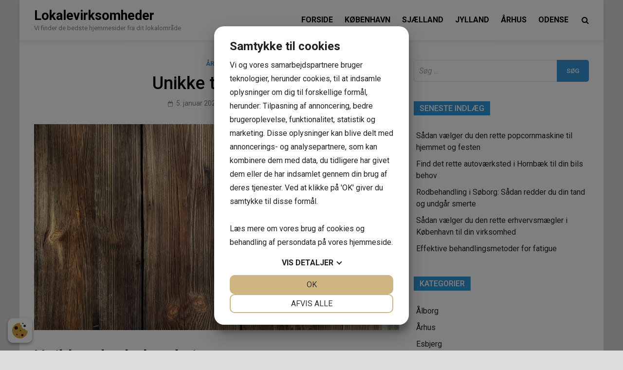

--- FILE ---
content_type: text/html; charset=UTF-8
request_url: https://www.lokalevirksomheder.dk/aarhus/unikke-traeborde
body_size: 11973
content:
<!doctype html>
<html lang="da-DK">
<head> 
<script src="https://cookiemanager.dk/js/cm.js" data-cookiemanager="" data-domain="www.lokalevirksomheder.dk" ></script>

	<meta charset="UTF-8">
	<meta name="viewport" content="width=device-width, initial-scale=1">
	<link rel="profile" href="https://gmpg.org/xfn/11">

	<meta name='robots' content='index, follow, max-image-preview:large, max-snippet:-1, max-video-preview:-1' />

	<!-- This site is optimized with the Yoast SEO plugin v18.2 - https://yoast.com/wordpress/plugins/seo/ -->
	<title>Plankebord eg - Håndlavede borde til ethvert hjem</title>
	<meta name="description" content="Med dette plankebord eg er du sikret et unikt bord i kvalitet med god historie bag sig." />
	<link rel="canonical" href="https://www.lokalevirksomheder.dk/aarhus/unikke-traeborde" />
	<meta property="og:locale" content="da_DK" />
	<meta property="og:type" content="article" />
	<meta property="og:title" content="Plankebord eg - Håndlavede borde til ethvert hjem" />
	<meta property="og:description" content="Med dette plankebord eg er du sikret et unikt bord i kvalitet med god historie bag sig." />
	<meta property="og:url" content="https://www.lokalevirksomheder.dk/aarhus/unikke-traeborde" />
	<meta property="og:site_name" content="Lokalevirksomheder" />
	<meta property="article:published_time" content="2022-01-05T11:56:00+00:00" />
	<meta property="article:modified_time" content="2022-01-17T13:40:51+00:00" />
	<meta name="twitter:card" content="summary_large_image" />
	<meta name="twitter:image" content="https://www.lokalevirksomheder.dk/wp-content/uploads/2022/01/61d4388bcb99c_tr--bj--lker.jpg" />
	<meta name="twitter:label1" content="Skrevet af" />
	<meta name="twitter:data1" content="Caroline" />
	<meta name="twitter:label2" content="Estimeret læsetid" />
	<meta name="twitter:data2" content="1 minut" />
	<script type="application/ld+json" class="yoast-schema-graph">{"@context":"https://schema.org","@graph":[{"@type":"WebSite","@id":"https://www.lokalevirksomheder.dk/#website","url":"https://www.lokalevirksomheder.dk/","name":"Lokalevirksomheder","description":"Vi finder de bedste hjemmesider fra dit lokalområde","potentialAction":[{"@type":"SearchAction","target":{"@type":"EntryPoint","urlTemplate":"https://www.lokalevirksomheder.dk/?s={search_term_string}"},"query-input":"required name=search_term_string"}],"inLanguage":"da-DK"},{"@type":"ImageObject","@id":"https://www.lokalevirksomheder.dk/aarhus/unikke-traeborde#primaryimage","inLanguage":"da-DK","url":"https://www.lokalevirksomheder.dk/wp-content/uploads/2022/01/61d4388bcb99c_tr--bj--lker.jpg","contentUrl":"https://www.lokalevirksomheder.dk/wp-content/uploads/2022/01/61d4388bcb99c_tr--bj--lker.jpg","width":4000,"height":2256},{"@type":"WebPage","@id":"https://www.lokalevirksomheder.dk/aarhus/unikke-traeborde#webpage","url":"https://www.lokalevirksomheder.dk/aarhus/unikke-traeborde","name":"Plankebord eg - Håndlavede borde til ethvert hjem","isPartOf":{"@id":"https://www.lokalevirksomheder.dk/#website"},"primaryImageOfPage":{"@id":"https://www.lokalevirksomheder.dk/aarhus/unikke-traeborde#primaryimage"},"datePublished":"2022-01-05T11:56:00+00:00","dateModified":"2022-01-17T13:40:51+00:00","author":{"@id":"https://www.lokalevirksomheder.dk/#/schema/person/48beffc58045bff926f215e8658fc5d3"},"description":"Med dette plankebord eg er du sikret et unikt bord i kvalitet med god historie bag sig.","breadcrumb":{"@id":"https://www.lokalevirksomheder.dk/aarhus/unikke-traeborde#breadcrumb"},"inLanguage":"da-DK","potentialAction":[{"@type":"ReadAction","target":["https://www.lokalevirksomheder.dk/aarhus/unikke-traeborde"]}]},{"@type":"BreadcrumbList","@id":"https://www.lokalevirksomheder.dk/aarhus/unikke-traeborde#breadcrumb","itemListElement":[{"@type":"ListItem","position":1,"name":"Unikke træborde"}]},{"@type":"Person","@id":"https://www.lokalevirksomheder.dk/#/schema/person/48beffc58045bff926f215e8658fc5d3","name":"Caroline","image":{"@type":"ImageObject","@id":"https://www.lokalevirksomheder.dk/#personlogo","inLanguage":"da-DK","url":"https://secure.gravatar.com/avatar/56bf8971b7d59e39fdf2810d26ee8b36?s=96&d=mm&r=g","contentUrl":"https://secure.gravatar.com/avatar/56bf8971b7d59e39fdf2810d26ee8b36?s=96&d=mm&r=g","caption":"Caroline"},"url":"https://www.lokalevirksomheder.dk/author/cpl"}]}</script>
	<!-- / Yoast SEO plugin. -->


<link rel='dns-prefetch' href='//fonts.googleapis.com' />
<link rel='dns-prefetch' href='//s.w.org' />
<link rel="alternate" type="application/rss+xml" title="Lokalevirksomheder &raquo; Feed" href="https://www.lokalevirksomheder.dk/feed" />
<script type="text/javascript">
window._wpemojiSettings = {"baseUrl":"https:\/\/s.w.org\/images\/core\/emoji\/13.1.0\/72x72\/","ext":".png","svgUrl":"https:\/\/s.w.org\/images\/core\/emoji\/13.1.0\/svg\/","svgExt":".svg","source":{"concatemoji":"https:\/\/www.lokalevirksomheder.dk\/wp-includes\/js\/wp-emoji-release.min.js?ver=5.9.1"}};
/*! This file is auto-generated */
!function(e,a,t){var n,r,o,i=a.createElement("canvas"),p=i.getContext&&i.getContext("2d");function s(e,t){var a=String.fromCharCode;p.clearRect(0,0,i.width,i.height),p.fillText(a.apply(this,e),0,0);e=i.toDataURL();return p.clearRect(0,0,i.width,i.height),p.fillText(a.apply(this,t),0,0),e===i.toDataURL()}function c(e){var t=a.createElement("script");t.src=e,t.defer=t.type="text/javascript",a.getElementsByTagName("head")[0].appendChild(t)}for(o=Array("flag","emoji"),t.supports={everything:!0,everythingExceptFlag:!0},r=0;r<o.length;r++)t.supports[o[r]]=function(e){if(!p||!p.fillText)return!1;switch(p.textBaseline="top",p.font="600 32px Arial",e){case"flag":return s([127987,65039,8205,9895,65039],[127987,65039,8203,9895,65039])?!1:!s([55356,56826,55356,56819],[55356,56826,8203,55356,56819])&&!s([55356,57332,56128,56423,56128,56418,56128,56421,56128,56430,56128,56423,56128,56447],[55356,57332,8203,56128,56423,8203,56128,56418,8203,56128,56421,8203,56128,56430,8203,56128,56423,8203,56128,56447]);case"emoji":return!s([10084,65039,8205,55357,56613],[10084,65039,8203,55357,56613])}return!1}(o[r]),t.supports.everything=t.supports.everything&&t.supports[o[r]],"flag"!==o[r]&&(t.supports.everythingExceptFlag=t.supports.everythingExceptFlag&&t.supports[o[r]]);t.supports.everythingExceptFlag=t.supports.everythingExceptFlag&&!t.supports.flag,t.DOMReady=!1,t.readyCallback=function(){t.DOMReady=!0},t.supports.everything||(n=function(){t.readyCallback()},a.addEventListener?(a.addEventListener("DOMContentLoaded",n,!1),e.addEventListener("load",n,!1)):(e.attachEvent("onload",n),a.attachEvent("onreadystatechange",function(){"complete"===a.readyState&&t.readyCallback()})),(n=t.source||{}).concatemoji?c(n.concatemoji):n.wpemoji&&n.twemoji&&(c(n.twemoji),c(n.wpemoji)))}(window,document,window._wpemojiSettings);
</script>
<style type="text/css">
img.wp-smiley,
img.emoji {
	display: inline !important;
	border: none !important;
	box-shadow: none !important;
	height: 1em !important;
	width: 1em !important;
	margin: 0 0.07em !important;
	vertical-align: -0.1em !important;
	background: none !important;
	padding: 0 !important;
}
</style>
	<link rel='stylesheet' id='wp-block-library-css'  href='https://www.lokalevirksomheder.dk/wp-includes/css/dist/block-library/style.min.css?ver=5.9.1' type='text/css' media='all' />
<style id='global-styles-inline-css' type='text/css'>
body{--wp--preset--color--black: #000000;--wp--preset--color--cyan-bluish-gray: #abb8c3;--wp--preset--color--white: #ffffff;--wp--preset--color--pale-pink: #f78da7;--wp--preset--color--vivid-red: #cf2e2e;--wp--preset--color--luminous-vivid-orange: #ff6900;--wp--preset--color--luminous-vivid-amber: #fcb900;--wp--preset--color--light-green-cyan: #7bdcb5;--wp--preset--color--vivid-green-cyan: #00d084;--wp--preset--color--pale-cyan-blue: #8ed1fc;--wp--preset--color--vivid-cyan-blue: #0693e3;--wp--preset--color--vivid-purple: #9b51e0;--wp--preset--gradient--vivid-cyan-blue-to-vivid-purple: linear-gradient(135deg,rgba(6,147,227,1) 0%,rgb(155,81,224) 100%);--wp--preset--gradient--light-green-cyan-to-vivid-green-cyan: linear-gradient(135deg,rgb(122,220,180) 0%,rgb(0,208,130) 100%);--wp--preset--gradient--luminous-vivid-amber-to-luminous-vivid-orange: linear-gradient(135deg,rgba(252,185,0,1) 0%,rgba(255,105,0,1) 100%);--wp--preset--gradient--luminous-vivid-orange-to-vivid-red: linear-gradient(135deg,rgba(255,105,0,1) 0%,rgb(207,46,46) 100%);--wp--preset--gradient--very-light-gray-to-cyan-bluish-gray: linear-gradient(135deg,rgb(238,238,238) 0%,rgb(169,184,195) 100%);--wp--preset--gradient--cool-to-warm-spectrum: linear-gradient(135deg,rgb(74,234,220) 0%,rgb(151,120,209) 20%,rgb(207,42,186) 40%,rgb(238,44,130) 60%,rgb(251,105,98) 80%,rgb(254,248,76) 100%);--wp--preset--gradient--blush-light-purple: linear-gradient(135deg,rgb(255,206,236) 0%,rgb(152,150,240) 100%);--wp--preset--gradient--blush-bordeaux: linear-gradient(135deg,rgb(254,205,165) 0%,rgb(254,45,45) 50%,rgb(107,0,62) 100%);--wp--preset--gradient--luminous-dusk: linear-gradient(135deg,rgb(255,203,112) 0%,rgb(199,81,192) 50%,rgb(65,88,208) 100%);--wp--preset--gradient--pale-ocean: linear-gradient(135deg,rgb(255,245,203) 0%,rgb(182,227,212) 50%,rgb(51,167,181) 100%);--wp--preset--gradient--electric-grass: linear-gradient(135deg,rgb(202,248,128) 0%,rgb(113,206,126) 100%);--wp--preset--gradient--midnight: linear-gradient(135deg,rgb(2,3,129) 0%,rgb(40,116,252) 100%);--wp--preset--duotone--dark-grayscale: url('#wp-duotone-dark-grayscale');--wp--preset--duotone--grayscale: url('#wp-duotone-grayscale');--wp--preset--duotone--purple-yellow: url('#wp-duotone-purple-yellow');--wp--preset--duotone--blue-red: url('#wp-duotone-blue-red');--wp--preset--duotone--midnight: url('#wp-duotone-midnight');--wp--preset--duotone--magenta-yellow: url('#wp-duotone-magenta-yellow');--wp--preset--duotone--purple-green: url('#wp-duotone-purple-green');--wp--preset--duotone--blue-orange: url('#wp-duotone-blue-orange');--wp--preset--font-size--small: 13px;--wp--preset--font-size--medium: 20px;--wp--preset--font-size--large: 36px;--wp--preset--font-size--x-large: 42px;}.has-black-color{color: var(--wp--preset--color--black) !important;}.has-cyan-bluish-gray-color{color: var(--wp--preset--color--cyan-bluish-gray) !important;}.has-white-color{color: var(--wp--preset--color--white) !important;}.has-pale-pink-color{color: var(--wp--preset--color--pale-pink) !important;}.has-vivid-red-color{color: var(--wp--preset--color--vivid-red) !important;}.has-luminous-vivid-orange-color{color: var(--wp--preset--color--luminous-vivid-orange) !important;}.has-luminous-vivid-amber-color{color: var(--wp--preset--color--luminous-vivid-amber) !important;}.has-light-green-cyan-color{color: var(--wp--preset--color--light-green-cyan) !important;}.has-vivid-green-cyan-color{color: var(--wp--preset--color--vivid-green-cyan) !important;}.has-pale-cyan-blue-color{color: var(--wp--preset--color--pale-cyan-blue) !important;}.has-vivid-cyan-blue-color{color: var(--wp--preset--color--vivid-cyan-blue) !important;}.has-vivid-purple-color{color: var(--wp--preset--color--vivid-purple) !important;}.has-black-background-color{background-color: var(--wp--preset--color--black) !important;}.has-cyan-bluish-gray-background-color{background-color: var(--wp--preset--color--cyan-bluish-gray) !important;}.has-white-background-color{background-color: var(--wp--preset--color--white) !important;}.has-pale-pink-background-color{background-color: var(--wp--preset--color--pale-pink) !important;}.has-vivid-red-background-color{background-color: var(--wp--preset--color--vivid-red) !important;}.has-luminous-vivid-orange-background-color{background-color: var(--wp--preset--color--luminous-vivid-orange) !important;}.has-luminous-vivid-amber-background-color{background-color: var(--wp--preset--color--luminous-vivid-amber) !important;}.has-light-green-cyan-background-color{background-color: var(--wp--preset--color--light-green-cyan) !important;}.has-vivid-green-cyan-background-color{background-color: var(--wp--preset--color--vivid-green-cyan) !important;}.has-pale-cyan-blue-background-color{background-color: var(--wp--preset--color--pale-cyan-blue) !important;}.has-vivid-cyan-blue-background-color{background-color: var(--wp--preset--color--vivid-cyan-blue) !important;}.has-vivid-purple-background-color{background-color: var(--wp--preset--color--vivid-purple) !important;}.has-black-border-color{border-color: var(--wp--preset--color--black) !important;}.has-cyan-bluish-gray-border-color{border-color: var(--wp--preset--color--cyan-bluish-gray) !important;}.has-white-border-color{border-color: var(--wp--preset--color--white) !important;}.has-pale-pink-border-color{border-color: var(--wp--preset--color--pale-pink) !important;}.has-vivid-red-border-color{border-color: var(--wp--preset--color--vivid-red) !important;}.has-luminous-vivid-orange-border-color{border-color: var(--wp--preset--color--luminous-vivid-orange) !important;}.has-luminous-vivid-amber-border-color{border-color: var(--wp--preset--color--luminous-vivid-amber) !important;}.has-light-green-cyan-border-color{border-color: var(--wp--preset--color--light-green-cyan) !important;}.has-vivid-green-cyan-border-color{border-color: var(--wp--preset--color--vivid-green-cyan) !important;}.has-pale-cyan-blue-border-color{border-color: var(--wp--preset--color--pale-cyan-blue) !important;}.has-vivid-cyan-blue-border-color{border-color: var(--wp--preset--color--vivid-cyan-blue) !important;}.has-vivid-purple-border-color{border-color: var(--wp--preset--color--vivid-purple) !important;}.has-vivid-cyan-blue-to-vivid-purple-gradient-background{background: var(--wp--preset--gradient--vivid-cyan-blue-to-vivid-purple) !important;}.has-light-green-cyan-to-vivid-green-cyan-gradient-background{background: var(--wp--preset--gradient--light-green-cyan-to-vivid-green-cyan) !important;}.has-luminous-vivid-amber-to-luminous-vivid-orange-gradient-background{background: var(--wp--preset--gradient--luminous-vivid-amber-to-luminous-vivid-orange) !important;}.has-luminous-vivid-orange-to-vivid-red-gradient-background{background: var(--wp--preset--gradient--luminous-vivid-orange-to-vivid-red) !important;}.has-very-light-gray-to-cyan-bluish-gray-gradient-background{background: var(--wp--preset--gradient--very-light-gray-to-cyan-bluish-gray) !important;}.has-cool-to-warm-spectrum-gradient-background{background: var(--wp--preset--gradient--cool-to-warm-spectrum) !important;}.has-blush-light-purple-gradient-background{background: var(--wp--preset--gradient--blush-light-purple) !important;}.has-blush-bordeaux-gradient-background{background: var(--wp--preset--gradient--blush-bordeaux) !important;}.has-luminous-dusk-gradient-background{background: var(--wp--preset--gradient--luminous-dusk) !important;}.has-pale-ocean-gradient-background{background: var(--wp--preset--gradient--pale-ocean) !important;}.has-electric-grass-gradient-background{background: var(--wp--preset--gradient--electric-grass) !important;}.has-midnight-gradient-background{background: var(--wp--preset--gradient--midnight) !important;}.has-small-font-size{font-size: var(--wp--preset--font-size--small) !important;}.has-medium-font-size{font-size: var(--wp--preset--font-size--medium) !important;}.has-large-font-size{font-size: var(--wp--preset--font-size--large) !important;}.has-x-large-font-size{font-size: var(--wp--preset--font-size--x-large) !important;}
</style>
<link rel='stylesheet' id='pridmag-fonts-css'  href='//fonts.googleapis.com/css?family=Roboto%3A400%2C500%2C700%2C400i%2C700i&#038;subset=latin%2Clatin-ext' type='text/css' media='all' />
<link rel='stylesheet' id='font-awesome-css'  href='https://www.lokalevirksomheder.dk/wp-content/themes/pridmag/css/font-awesome.css?ver=4.7.0' type='text/css' media='all' />
<link rel='stylesheet' id='pridmag-style-css'  href='https://www.lokalevirksomheder.dk/wp-content/themes/pridmag/style.css?ver=5.9.1' type='text/css' media='all' />
<script type='text/javascript' src='https://www.lokalevirksomheder.dk/wp-includes/js/jquery/jquery.min.js?ver=3.6.0' id='jquery-core-js'></script>
<script type='text/javascript' src='https://www.lokalevirksomheder.dk/wp-includes/js/jquery/jquery-migrate.min.js?ver=3.3.2' id='jquery-migrate-js'></script>
<link rel="https://api.w.org/" href="https://www.lokalevirksomheder.dk/wp-json/" /><link rel="alternate" type="application/json" href="https://www.lokalevirksomheder.dk/wp-json/wp/v2/posts/1349" /><link rel="EditURI" type="application/rsd+xml" title="RSD" href="https://www.lokalevirksomheder.dk/xmlrpc.php?rsd" />
<link rel="wlwmanifest" type="application/wlwmanifest+xml" href="https://www.lokalevirksomheder.dk/wp-includes/wlwmanifest.xml" /> 
<meta name="generator" content="WordPress 5.9.1" />
<link rel='shortlink' href='https://www.lokalevirksomheder.dk/?p=1349' />
<link rel="alternate" type="application/json+oembed" href="https://www.lokalevirksomheder.dk/wp-json/oembed/1.0/embed?url=https%3A%2F%2Fwww.lokalevirksomheder.dk%2Faarhus%2Funikke-traeborde" />
<link rel="alternate" type="text/xml+oembed" href="https://www.lokalevirksomheder.dk/wp-json/oembed/1.0/embed?url=https%3A%2F%2Fwww.lokalevirksomheder.dk%2Faarhus%2Funikke-traeborde&#038;format=xml" />
</head>

<body class="post-template-default single single-post postid-1349 single-format-standard th-right-sidebar">
<div id="page" class="site">
	<a class="skip-link screen-reader-text" href="#content">Skip to content</a>

	
	<header id="masthead" class="site-header">
		<div class="th-container">
			<div class="site-branding">
								
				<div class="th-site-title">
				
											<p class="site-title"><a href="https://www.lokalevirksomheder.dk/" rel="home">Lokalevirksomheder</a></p>
												<p class="site-description">Vi finder de bedste hjemmesider fra dit lokalområde</p>
									</div><!-- .th-site-title -->
			</div><!-- .site-branding -->

			<nav id="site-navigation" class="main-navigation">
				<button class="menu-toggle" aria-controls="primary-menu" aria-expanded="false"><i class="fa fa-bars"></i></button>
				<div class="menu-mainmenu-container"><ul id="primary-menu" class="menu"><li id="menu-item-1066" class="menu-item menu-item-type-custom menu-item-object-custom menu-item-1066"><a href="/">Forside</a></li>
<li id="menu-item-1067" class="menu-item menu-item-type-taxonomy menu-item-object-category menu-item-1067"><a href="https://www.lokalevirksomheder.dk/koebenhavn">København</a></li>
<li id="menu-item-1068" class="menu-item menu-item-type-taxonomy menu-item-object-category menu-item-1068"><a href="https://www.lokalevirksomheder.dk/sjaelland">Sjælland</a></li>
<li id="menu-item-1069" class="menu-item menu-item-type-taxonomy menu-item-object-category menu-item-1069"><a href="https://www.lokalevirksomheder.dk/jylland">Jylland</a></li>
<li id="menu-item-1070" class="menu-item menu-item-type-taxonomy menu-item-object-category current-post-ancestor current-menu-parent current-post-parent menu-item-1070"><a href="https://www.lokalevirksomheder.dk/aarhus">Århus</a></li>
<li id="menu-item-1071" class="menu-item menu-item-type-taxonomy menu-item-object-category menu-item-1071"><a href="https://www.lokalevirksomheder.dk/odense">Odense</a></li>
</ul></div>									<div class="th-search-button-icon"></div>
					<div class="th-search-box-container">
						<div class="th-search-box">
							<form role="search" method="get" class="search-form" action="https://www.lokalevirksomheder.dk/">
				<label>
					<span class="screen-reader-text">Søg efter:</span>
					<input type="search" class="search-field" placeholder="Søg &hellip;" value="" name="s" />
				</label>
				<input type="submit" class="search-submit" value="Søg" />
			</form>						</div><!-- th-search-box -->
					</div><!-- .th-search-box-container -->
							</nav><!-- #site-navigation -->
		</div><!-- .th-container -->
	</header><!-- #masthead -->

	
	
	<div id="content" class="site-content">
		<div class="th-container">
	<div id="primary" class="content-area">
		<main id="main" class="site-main">

		
<article id="post-1349" class="pridmag-single post-1349 post type-post status-publish format-standard has-post-thumbnail hentry category-aarhus">
	<header class="entry-header">
		<div class="cat-links"><a href="https://www.lokalevirksomheder.dk/aarhus" rel="category tag">Århus</a></div>		<h1 class="entry-title">Unikke træborde</h1>			<div class="entry-meta">
				<span class="posted-on"><a href="https://www.lokalevirksomheder.dk/aarhus/unikke-traeborde" rel="bookmark"><time class="entry-date published" datetime="2022-01-05T11:56:00+01:00">5. januar 2022</time><time class="updated" datetime="2022-01-04T13:07:41+01:00">4. januar 2022</time></a></span><span class="byline"> <span class="author vcard"><a class="url fn n" href="https://www.lokalevirksomheder.dk/author/cpl">Caroline</a></span></span>			</div><!-- .entry-meta -->
			</header><!-- .entry-header -->

	
			<div class="post-thumbnail">
				<img width="750" height="423" src="https://www.lokalevirksomheder.dk/wp-content/uploads/2022/01/61d4388bcb99c_tr--bj--lker.jpg" class="attachment-pridmag-featured size-pridmag-featured wp-post-image" alt="" />			</div><!-- .post-thumbnail -->

		
	<div class="entry-content">
		<h1>Unikke plankeborde i eg</h1>
<p>Hvis du søger et nyt spisebord, så skal du altså undersøge disse <a href="#">plankeborde eg</a>. De er håndlavede og træet er genanvendt fra gamle bygninger og skibe, så hvert et bord bærer en unik historie. Det sikrer også dig at du er den eneste med lige præcis dette plankebord. Plankebordene er i eg og kan købes som både aflange og runde borde samt i både rustik og rå eller glat og fin overflade. De er velegnede til ethvert hjem, da de er robuste og kan tåle lidt af hvert, samt lavet i træ der både passer til det fine, det rustikke, det moderne eller det klassiske hjem. De producerer også gerne borde efter specifikke ønsker og mål samt til restauranter i større bestillinger. Du får den bedste kvalitet, og et bord der holder mange år foruden alle de år træet allerede har gennemgået. Meget af træet vil bære præg fra dens tidligere opgave ved fx gamle optegninger, huller fra skibssamlinger og så videre. Se mulighederne for et plankebor eg på deres hjemmeside. </p>
	</div><!-- .entry-content -->

	<footer class="entry-footer">
					</footer><!-- .entry-footer -->
</article><!-- #post-1349 -->
	<nav class="navigation post-navigation" aria-label="Indlæg">
		<h2 class="screen-reader-text">Indlægsnavigation</h2>
		<div class="nav-links"><div class="nav-previous"><a href="https://www.lokalevirksomheder.dk/koebenhavn/brandjalousi" rel="prev"><span class="meta-nav" aria-hidden="true">Forrige indlæg</span> <span class="post-title">Brandjalousi</span></a></div><div class="nav-next"><a href="https://www.lokalevirksomheder.dk/aarhus/alt-i-emballage" rel="next"><span class="meta-nav" aria-hidden="true">Næste indlæg</span> <span class="post-title">Alt i emballage</span></a></div></div>
	</nav>
		</main><!-- #main -->
	</div><!-- #primary -->


<aside id="secondary" class="widget-area">
	<section id="search-2" class="widget widget_search"><form role="search" method="get" class="search-form" action="https://www.lokalevirksomheder.dk/">
				<label>
					<span class="screen-reader-text">Søg efter:</span>
					<input type="search" class="search-field" placeholder="Søg &hellip;" value="" name="s" />
				</label>
				<input type="submit" class="search-submit" value="Søg" />
			</form></section>
		<section id="recent-posts-2" class="widget widget_recent_entries">
		<h4 class="widget-title">Seneste indlæg</h4>
		<ul>
											<li>
					<a href="https://www.lokalevirksomheder.dk/aarhus/saadan-vaelger-du-den-rette-popcornmaskine-til-hjemmet-og-festen">Sådan vælger du den rette popcornmaskine til hjemmet og festen</a>
									</li>
											<li>
					<a href="https://www.lokalevirksomheder.dk/aarhus/find-det-rette-autovaerksted-i-hornbaek-til-din-bils-behov">Find det rette autoværksted i Hornbæk til din bils behov</a>
									</li>
											<li>
					<a href="https://www.lokalevirksomheder.dk/aarhus/rodbehandling-i-soeborg-saadan-redder-du-din-tand-og-undgaar-smerte">Rodbehandling i Søborg: Sådan redder du din tand og undgår smerte</a>
									</li>
											<li>
					<a href="https://www.lokalevirksomheder.dk/aarhus/saadan-vaelger-du-den-rette-erhvervsmaegler-i-koebenhavn-til-din-virksomhed">Sådan vælger du den rette erhvervsmægler i København til din virksomhed</a>
									</li>
											<li>
					<a href="https://www.lokalevirksomheder.dk/aarhus/effektive-behandlingsmetoder-for-fatigue">Effektive behandlingsmetoder for fatigue</a>
									</li>
					</ul>

		</section><section id="categories-2" class="widget widget_categories"><h4 class="widget-title">Kategorier</h4>
			<ul>
					<li class="cat-item cat-item-6"><a href="https://www.lokalevirksomheder.dk/alborg" title="Virksomheder i Ålborg
Her finder du de virksomheder vi mener er rigtig gode i Ålborg">Ålborg</a>
</li>
	<li class="cat-item cat-item-4"><a href="https://www.lokalevirksomheder.dk/aarhus" title="Virksomheder i Århus
Her finder du virksomheder fra Århus">Århus</a>
</li>
	<li class="cat-item cat-item-19"><a href="https://www.lokalevirksomheder.dk/esbjerg" title="Esbjerg
Her finder du lokale virksomheder fra Esbjerg. Du kan finde anmeldelser og anbefalinger. Du kan også benytte guiden til at finde din Lokale Leverandør fra Esbjerg
Esbjerg - Danmarks femte største by
Esbjerg er Danmarks femte største by med næsten 72.000 indbyggere og ligger i den syd vestlige Jylland
Havnen i Esbjerg offshore  udgør suverænt den største virksomheds aktivitet i Esbjerg. Esbjerg havn er både udskibningshavn og færgehavn.
Her kan du læse omkring erhvervslivet i Esbjerg og finde lokale virksomheder fra Esjberg">Esbjerg</a>
</li>
	<li class="cat-item cat-item-39"><a href="https://www.lokalevirksomheder.dk/falster" title="Falster
Her kan du finde lokale virksomheder fra Falster og du læse artikler og anmeldelser om lokale virksomheder fra Falster

Fakta om Falster
Falster har ca. 43.000 indbyggere og følgende større byer , Nykøbing Falster, Nørre Alslev, Stubbekøbing, Nordbyen, Væggerløse og Idestrup. Bliv klogere på erhvervslivet i Falster her!">Falster</a>
</li>
	<li class="cat-item cat-item-13"><a href="https://www.lokalevirksomheder.dk/fredericia" title="Fredericia
Her kan du finde lokale virksomheder fra Fredericia. Find f.eks. lokale håndværkere eller lokale butikker i Fredericia. Du kan læse anmeldelser af virksomheder og du kan også selv bidrage med dine anmeldelser. Bliv klogere på lokale virksomheder i Fredericia her!
Fredericia en by i Sydjylland
Fredericia har ca. 40.000 indbyggere og ligger lige ved Lillebælt. Fredercia er et centralt trafikknudepunkt i Danmark pga. af Havnen i Frederica som er dybvandshavn og et af landets største jernbane stationer. Her kan du lære mere om erhvervslivet i Fredericia.">Fredericia</a>
</li>
	<li class="cat-item cat-item-22"><a href="https://www.lokalevirksomheder.dk/frederiksberg" title="Frederiksberg
Søger du en lokal leverandør? Eller leder du efter viden om lokale virksomheder på Frederiksberg. Så kan du her finde anmeldelser af og adgang til lokale virksomheder fra Frederiksberg.
Frederiksberg - en bydel i Hovedstadsområdet
Oprindeligt var Frederiksberg en selvstændig by adskilt fra København. Men efterhånden blev Frederiksberg omsluttet af København og 1901 blev Frederiksberg indlemret i København.
Der bor næsten 100.000 borgere i Frederiksberg og der er et rigt erhvervsliv som du her kan læse om. Bliv kloger på erhvervslivet i Frederiksberg her og find lokale virksomheder fra Frederiksberg her!">Frederiksberg</a>
</li>
	<li class="cat-item cat-item-10"><a href="https://www.lokalevirksomheder.dk/frederiksvaerk" title="Virksomheder i Frederiksværk
Her finder du lokalevirksomheder i og omkring Frederiksværk.
Fakta om Frederiksværk
Frederiksværk er en by i den nordlige del af Sjælland. Der bor omkring 12.000 indbyggere i Frederiksværk.">Frederiksværk</a>
</li>
	<li class="cat-item cat-item-40"><a href="https://www.lokalevirksomheder.dk/fyn" title="De mest interessante tilbud på Fyn findes lige her. Så er du godt dækket ind.">Fyn</a>
</li>
	<li class="cat-item cat-item-28"><a href="https://www.lokalevirksomheder.dk/glostrup" title="Glostrup
Her kan du finde lokale virksomheder der betjener borgere og virksomheder i Glostrup og omegn. Du kan finde artikler om erhvervslivet i Glostrup og du kan finde anbefalinger og anmeldelser af lokale virksomheder.
Glostrup en forstad til København
Glostrup er af Københavns mange forstæder. Glostrup har ca. 22.000 indbygere og er en del af det Vestlige København.
Historisk set er Glostrup en såkaldt udflytter landsby og er sandsynligvis grundlagt i middelalderen.">Glostrup</a>
</li>
	<li class="cat-item cat-item-34"><a href="https://www.lokalevirksomheder.dk/haderslev" title="Haderslev
Her kan du læse omkring erhvervslivet og de handlede i Haderslev. Du kan finde artikler om og anmeldelser af virksomheder i Haderslev og omegn.
Haderslev - Købstad i Sønderjylland
Haderslev er en gammel købstad og tæller tæt på 22.000 og er hovedstaden i Haderslev kommune.">Haderslev</a>
</li>
	<li class="cat-item cat-item-44"><a href="https://www.lokalevirksomheder.dk/helsingor" title="Lokale virksomheder i Helsingør
Her finder du en oversigt over kompetente virksomheder i Helsingør">Helsingør</a>
</li>
	<li class="cat-item cat-item-54"><a href="https://www.lokalevirksomheder.dk/herlev">Herlev</a>
</li>
	<li class="cat-item cat-item-43"><a href="https://www.lokalevirksomheder.dk/hillerod" title="Lokale virksomheder i Hillerød
Her finder du vores oversigt over gode virksomheder i Hillerød">Hillerød</a>
</li>
	<li class="cat-item cat-item-33"><a href="https://www.lokalevirksomheder.dk/holbaek" title="Holbæk
Hos Lokale Virksomheder kan du læse om og blive klogere på lokale virksomheder fra Holbæk. Bliv klogere på det lokale erhvervsliv i Holbæk her!
Holbæk en moderne købstad
Holbæk er en moderne købstad med 27.000 indbyggere og har et rigt handelsliv. Holbæk har tidligere haft en industrihavn der nu er revet ned og erstattet med luksusbyggeri. Holbæk er en stationsby.">Holbæk</a>
</li>
	<li class="cat-item cat-item-17"><a href="https://www.lokalevirksomheder.dk/holstebro" title="Lokale Virksomheder Holstebro
Her kan du finde lokale virksomheder i Holstebro. Find artikler, indlæg og anbefalinger af lokale virksomheder fra Holstebro.
Holstebro
Holstebro er belligende i det vestlige Jylland og har ialt ca. 34.000 indbyggere. Holstebro er en stor handelsby med et betragteligt net af gågader og mange spændende industrivirksomheder.">Holstebro</a>
</li>
	<li class="cat-item cat-item-18"><a href="https://www.lokalevirksomheder.dk/horsens" title="Horsens
Her finder du lokale virksomheder fra Horsens. Læs anmeldelser og artikler omkring lokale virksomheder fra Horsens. Du kan også bruge guiden til f.eks. at finde lokale håndværkere i Horsens
Horsens Danmarks 8. største by
Horsens har ca. 53.000 indbyggere og er Danmarks 8. største by. Horsens er den del af region Midtjylland og var en vigtig by gennem middelalderen og var kendt som &quot;købmændenes by&quot;. Her kan du lærer mere om Horsens erhvervsliv eller finde din nye lokale leverandør">Horsens</a>
</li>
	<li class="cat-item cat-item-45"><a href="https://www.lokalevirksomheder.dk/jylland" title="Her finder du de mest spændende links til virksomheder i Jylland.">Jylland</a>
</li>
	<li class="cat-item cat-item-24"><a href="https://www.lokalevirksomheder.dk/kolding" title="Kolding
Her kan du læse artikler og anmeldelser af lokale virksomheder i Kolding. Bliv klogere på det lokale erhvervsliv og de handlende i Kolding Her!
Kolding
Kolding er en købstad og er Danmarks 7. Største by. Der bor ca. 57.000 indbyggere i Kolding. Kolding har fra været igennem en markant økonomisk fremgang og er en i dag en del af det vækst område man kalder for Trekantområdet der er et af Danmarks hurtigst voksende hvad angår Dansk erhvervsliv. Kolding er &quot;hovedstad&quot; i Kolding kommune og er med i Region Syddanmark. Koldings centrale beliggenhed har betydet at Kolding altid har været en central by i Dansk Handles og erhvervsliv">Kolding</a>
</li>
	<li class="cat-item cat-item-3"><a href="https://www.lokalevirksomheder.dk/koebenhavn" title="Lokale virksomheder i København
Her finder du vores liste og gode virksomheder i København">København</a>
</li>
	<li class="cat-item cat-item-41"><a href="https://www.lokalevirksomheder.dk/koge" title="Her finder du nogle gode tilbud, som vi kan anbefale dig, når det drejer sig om Køge.">Køge</a>
</li>
	<li class="cat-item cat-item-38"><a href="https://www.lokalevirksomheder.dk/lolland" title="Her finder du lokale virksomheder fra Lolland, der dækker alle de behov du måtte have indenfor det du søger netop nu.
Lolland (latin: Lalandia) er Danmarks fjerdestørste ø med et areal på ca. 1.242,80 km² og ca. 66.600 indbyggere. Lolland er omgivet af Langelandsbælt, Femern Bælt, Østersøen, Guldborgsund og også Smålandsfarvandet. Lolland er dog også kendt som &quot;pandekageøen&quot; fordi Lolland er så flad.De tre største byer på Lolland er: Nakskov: 13.949 indbyggere, Maribo: 6.023 indbyggere og Sakskøbing: 4.956 indbyggere.">Lolland</a>
</li>
	<li class="cat-item cat-item-51"><a href="https://www.lokalevirksomheder.dk/lyngby">Lyngby</a>
</li>
	<li class="cat-item cat-item-46"><a href="https://www.lokalevirksomheder.dk/middelfart" title="Lokale Virksomheder Middelfart
Her finder du lokale virksomheder placeret i Middelfart eller i området  omkring Middelfart. Guiden er til dig der søger en lokal leverandør fra Middelfart og omegn.
Fakta om Middelfart
Middelfart er en gammel købstad på Fyn. Middelfart betyder &quot;farvandet man rejser mellem&quot; eller &quot;den mellemste overfart&quot;, hvilket henviser til trafikken til vands mellem Fyn og Jylland.
Middelfart ligger placeret mellem de to broer over Lillebælt - Lillebæltsbroen og Den gamle lillebæltsbro. Middelfart hører til Region Syddanmark.">Middelfart</a>
</li>
	<li class="cat-item cat-item-29"><a href="https://www.lokalevirksomheder.dk/naestved" title="Næstved
Søger du en lokal virksomhed fra Næstved? Her kan du finde lokale virksomheder fra Næstved og omegn. Du kan læse omkring virksomheder og anmeldelser af virksomheder i Næstved. Bliv klogere på erhvervslivet i Næstved her!
Næstved en af de største byer på Sjælland
Næstved ligger på Sjælland lige ved udløbet af Susåen. Næstved har ca. 42.000 indbyggere, hvor Næstved Kommune har ca. 81.000 inbyggere. Næstved er en ganske væsentlig handelsby i Danmark og blev i 2006 kåret som den tredjebedste handelsby i DK. Næstved har en havn såvel som Næstved er en stationsby.
 
 
">Næstved</a>
</li>
	<li class="cat-item cat-item-11"><a href="https://www.lokalevirksomheder.dk/nordjylland" title="Find virksomheder i Nordjylland
Her finder du lokale virksomheder der ligger i Nordjylland.
Info om Nordjylland
Nordjylland er den nordligste del af Jylland. Nordjylland er det område der ligger nord for limfjorden. Den største by i Nordjylland er Aalborg.
Der er knap 600.000 indbyggere i Nordjylland.">Nordjylland</a>
</li>
	<li class="cat-item cat-item-15"><a href="https://www.lokalevirksomheder.dk/nordsjaelland" title="Nordsjælland
Her kan du læse artikler omkring lokale virksomheder i Nordsjælland. Du kan læse anmeldelser og anbefalinger af f.eks. håndværkere i Nordsjælland eller du kan benytte guiden til at finde din lokale leverandør i Nordsjælland.
Helsingør, Hørsholm, Hillerød, Birkerød og Farmum
Nordsjælland er normalt en beskrevet som det nordlige og østlige Sjælland. Nordvestsjælland og København er normalt ikke indraget i betegnelsen Nordsjælland. Af store byer i Nordsjælland kan nævnes Farum, Birkerød, Helsingør, Hørsholm og Hillerød.">Nordsjælland</a>
</li>
	<li class="cat-item cat-item-5"><a href="https://www.lokalevirksomheder.dk/odense" title="Virksomheder i Odense
På denne side finder du virksomheder fra Odense">Odense</a>
</li>
	<li class="cat-item cat-item-31"><a href="https://www.lokalevirksomheder.dk/randers" title="Randers
Her kan du finde lokale virksomheder i Randers. Du kan læse artikler omkring erhvervslivet og de erhvervsdrivende i Randers. Du kan læse anmeldelser og du kan finde anbefalinger af lokale virksomheder fra Randers og omegn.
Randers en by i Østjylland
Randers har ca. 61.000 indbyggere hvilket betyder at Randers er Danmarks 6. største by og en af de største byer i Jylland. Randers har et spændende og rigt erhvervsliv -  På lokale-virksomheder kan du blive klogere på erhvervslivet i Randers
 
 
">Randers</a>
</li>
	<li class="cat-item cat-item-30"><a href="https://www.lokalevirksomheder.dk/ringsted" title="Ringsted
Her kan du læse om lokale virksomheder i Ringsted. Du kan læse anmeldelser og anbefalinger og du kan blive klogere på det lokale erhvervsliv i Ringsted
Ringsted - En købstad
Ringsted har status af købsted og er placeret i Midsjælland og her ca. 21.000 indbyggere. Ringsted en af de ældste byer på Sjælland.">Ringsted</a>
</li>
	<li class="cat-item cat-item-7"><a href="https://www.lokalevirksomheder.dk/roskilde" title="Lokale Virksomheder Roskilde
Her finder du lokale virksomheder placeret i Roskilde eller i området omkring Roskilde. Guiden er til dig der søger en lokal leverandør fra Roskilde og omegn.
Fakta om Roskilde
Roskilde er en af Danmarks ældste byer. Roskilde er tidligere kongsby og var i en periode en af de vigtigste byer i Nordeuropa.
Roskilde er Danmarks tiende største by og havde i 2010 ca. 46.000 indbyggere. Roskilde hører til Region Sjælland.">Roskilde</a>
</li>
	<li class="cat-item cat-item-37"><a href="https://www.lokalevirksomheder.dk/silkeborg" title="Silkeborg
Her kan du læse mere om lokale virksomheder i Silkeborg. Du kan finde anmeldelser og du kan finde anbefalinger af virksomheder fra Silkeborg. Bliv klogere på erhvervslivet i Silkeborg her!
Silkeborg - En by i Midtjylland
Silkeborg har ca. 43.000 indbyggere og er jernbaneby. Silkeborg har et rigt handelsliv og bl.a. særligt kend for at være &quot;bilernes by&quot; på grund af de ekstremt mange bilforretninger.">Silkeborg</a>
</li>
	<li class="cat-item cat-item-9"><a href="https://www.lokalevirksomheder.dk/sjaelland" title="Lokale Virksomheder på Sjælland
Her finder du virksomheder der er placeret på Sjælland eller tilbyder deres ydelser og tjenester på Sjælland
Sjælland
Sjælland kan inddeles i Midtsjælland, Nordsjælland, Østsjælland (der dog primært kaldes København eller hovedstadsområdet) og Vestsjælland.
Den største by på Sjælland er naturligvis Købehavn, andre store byer og eller købsstæder kan nævnes

Køge 
Slagelse 
Roskilde
Næstved
Holbæk
Sorø
Greve
Helsingør
Hillerød

 ">Sjælland</a>
</li>
	<li class="cat-item cat-item-8"><a href="https://www.lokalevirksomheder.dk/slagelse" title="Lokale Virksomheder Slagelse
Her kan du finde lokale virksomheder fra Slagelse og omegn. Som handelsby har Slagelse et meget stort opland og der findes både gågade i centrum og et stort indkøbscenter.
Slagelse en af Danmarks ældste byer
Slagelse er Danmarks ottende største by og hører til Region Sjælland. Byen ligger i Sydvestsjælland og har ca. 32.000 indbyggere.">Slagelse</a>
</li>
	<li class="cat-item cat-item-21"><a href="https://www.lokalevirksomheder.dk/sonderborg" title="Sønderborg
Her kan du finde lokale virksomheder fra Sønderborg. Du kan læse omrking lokale virksomheder fra Sønderborg alt fra Butikker, Håndværkere, Service og Industri. Find din lokale leverandør her!
Sønderborg - Den største by i Sønderjylland
Der findes ca. 27.000 indbyggere i Sønderborg. Byen er købstad og den største by i Sønderjylland. Sønderborg har i dag et pulserende erhvervsliv bla inde for tekstilindustien og er i spændende udvikling ikke mindst pga. en del af Sydjysk Universitet er placeret i Sønderborg.">Sønderborg</a>
</li>
	<li class="cat-item cat-item-26"><a href="https://www.lokalevirksomheder.dk/svendborg" title="Svendborg
Her kan du finde artikler der beskriver virksomheder i Svendborg. Hvis du f.eks. foretrækker en lokal leverandør fra Svendborg , kan du her finde lokale virksomheder fra Svenborg, du kan finde anmeldelser og beskrivelser. Bliv klogere på erhvervslivet og virksomheder der dækker Svendborg her.
Svenborg - En rigtig søfartsby
Der bor ca. 27.000 indbyggere i Svendborg. Svendborg er Fyns næststørste by. Bliv klogere på erhvervslivet i Svendborg her!">Svendborg</a>
</li>
	<li class="cat-item cat-item-55"><a href="https://www.lokalevirksomheder.dk/taastrup">Taastrup</a>
</li>
	<li class="cat-item cat-item-42"><a href="https://www.lokalevirksomheder.dk/tonder" title="Her finder du det bedste fra Tønder.">Tønder</a>
</li>
	<li class="cat-item cat-item-35"><a href="https://www.lokalevirksomheder.dk/trekantomradet" title="Trekantområdet
Her kan du læse artikler om et af Danmarks største vækst områder. Du kan læse artikler om og anmeldelser samt finde anbefalinger af virksomheder i Trekantområdet. Bliv klogere på erhvervslivet i Trekantområdet.
Trekantområdet et stærkt partnerskab siden 60&#039;erne
Trekantområdet er betegnelsen for området melem byerne Vejle, Fredericia og Kolding. Normalt betragtes trekantområdet dertil også at omfatte Middelfart og Billund. Eller mere præcist området mellem Kolding Fjord, Lillebælt og Vejle Fjord - Området har ca. 354.000 indbyggere
 
 ">Trekantområdet</a>
</li>
	<li class="cat-item cat-item-53"><a href="https://www.lokalevirksomheder.dk/vejen">Vejen</a>
</li>
	<li class="cat-item cat-item-27"><a href="https://www.lokalevirksomheder.dk/vejle" title="Vejle
Her kan du læse om lokale virksomheder i Vejle og omegn. Hvis der er nogen du gerne vil anbefale eller se om andre har anbefalet dem så kan du her læse artikler om lokale virksomheder fra Vejle.
Vejle - en vigtig handels og industriby i Jylland
Vejle Danmarks 9. største by og har tæt på 52.000 indbyggere. Vejle er Regionshovedstad i Sydjylland og et vigtigt knudepunkt og et spændende vækstområde for danske virksomheder. Her kan du læse mere om lokale virksomheder fra Vejle og omegn
 
 ">Vejle</a>
</li>
	<li class="cat-item cat-item-12"><a href="https://www.lokalevirksomheder.dk/vojens" title="Lokale Virksomheder Vojens
Her kan du finde lokale virksomheder fra Vojens og opland. Byen har både en Efterskole, to folkeskoler, en svømmehal, en skøjtehal, gokartbane, togstation og speedwaybane. Dertil har Vojens et ishockeyhold i den bedste Danske liga for ishockey.
Vojens, en del af Haderslev kommune
Vojens er med sine 7.735 indbyggere en del af Haderslev kommune, er beliggende i Vojens Sogn og ikke langt fra motorcej E45.">Vojens</a>
</li>
	<li class="cat-item cat-item-52"><a href="https://www.lokalevirksomheder.dk/webshop">webshop</a>
</li>
			</ul>

			</section></aside><!-- #secondary -->
	</div><!-- .th-container -->
	</div><!-- #content -->

	<footer id="colophon" class="site-footer">
		<div class="th-container">
			<div class="footer-widget-area">
				
						

										
			</div><!-- .footer-widget-area -->
		</div><!-- .th-container -->

		<div class="site-info">
			<div class="th-container">
				<div class="site-info-owner">
					Copyright &#169; 2026 <a href="https://www.lokalevirksomheder.dk/" title="Lokalevirksomheder" >Lokalevirksomheder</a>.				</div>			
				<div class="site-info-designer">
					Lavet med <a href="https://wordpress.org" target="_blank">WordPress</a>.				</div>
			</div><!-- .th-container -->
		</div><!-- .site-info -->
	</footer><!-- #colophon -->
</div><!-- #page -->

<script type='text/javascript' src='https://www.lokalevirksomheder.dk/wp-content/themes/pridmag/js/navigation.js?ver=20151215' id='pridmag-navigation-js'></script>
<script type='text/javascript' src='https://www.lokalevirksomheder.dk/wp-content/themes/pridmag/js/skip-link-focus-fix.js?ver=20151215' id='pridmag-skip-link-focus-fix-js'></script>
<script type='text/javascript' id='wpb_missed_scheduled_posts_publisher-js-after'>
	(function( request ){
		if ( ! window.fetch ) {
			return;
		}
		request.args.body = new URLSearchParams( request.args.body );
		fetch( request.url, request.args );
	}( {"url":"https:\/\/www.lokalevirksomheder.dk\/wp-admin\/admin-ajax.php?action=wpb_missed_scheduled_posts_publisher","args":{"method":"POST","body":"wpb_missed_scheduled_posts_publisher_nonce=94998e694c"}} ));
	
</script>

<script defer src="https://static.cloudflareinsights.com/beacon.min.js/vcd15cbe7772f49c399c6a5babf22c1241717689176015" integrity="sha512-ZpsOmlRQV6y907TI0dKBHq9Md29nnaEIPlkf84rnaERnq6zvWvPUqr2ft8M1aS28oN72PdrCzSjY4U6VaAw1EQ==" data-cf-beacon='{"version":"2024.11.0","token":"fc23bf1b7c684999936fe3de1d9bb5e8","r":1,"server_timing":{"name":{"cfCacheStatus":true,"cfEdge":true,"cfExtPri":true,"cfL4":true,"cfOrigin":true,"cfSpeedBrain":true},"location_startswith":null}}' crossorigin="anonymous"></script>
</body>
</html>
